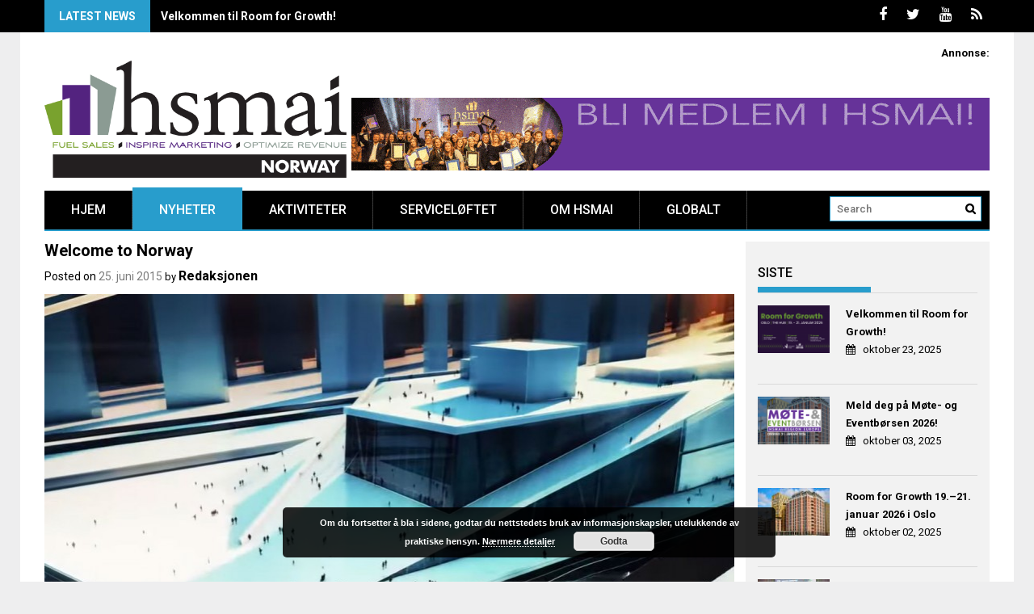

--- FILE ---
content_type: text/html; charset=UTF-8
request_url: https://hsmai.no/2015/06/25/welcome-to-norway/
body_size: 12137
content:
<!DOCTYPE html>
<html lang="nb-NO">
<head>
    <meta charset="UTF-8">
    <meta name="viewport" content="width=device-width, initial-scale=1">
    <link rel="profile" href="http://gmpg.org/xfn/11">
    <link rel="pingback" href="https://hsmai.no/xmlrpc.php">

    <title>Welcome to Norway &#8211; HSMAI Norway</title>
<meta name='robots' content='max-image-preview:large' />
<link rel='dns-prefetch' href='//fonts.googleapis.com' />
<link rel='dns-prefetch' href='//s.w.org' />
<link rel="alternate" type="application/rss+xml" title="HSMAI Norway &raquo; strøm" href="https://hsmai.no/feed/" />
<link rel="alternate" type="application/rss+xml" title="HSMAI Norway &raquo; kommentarstrøm" href="https://hsmai.no/comments/feed/" />
		<script type="text/javascript">
			window._wpemojiSettings = {"baseUrl":"https:\/\/s.w.org\/images\/core\/emoji\/13.0.1\/72x72\/","ext":".png","svgUrl":"https:\/\/s.w.org\/images\/core\/emoji\/13.0.1\/svg\/","svgExt":".svg","source":{"concatemoji":"https:\/\/hsmai.no\/wp-includes\/js\/wp-emoji-release.min.js?ver=707b993e95546f6385eb5b0259f28fcb"}};
			!function(e,a,t){var n,r,o,i=a.createElement("canvas"),p=i.getContext&&i.getContext("2d");function s(e,t){var a=String.fromCharCode;p.clearRect(0,0,i.width,i.height),p.fillText(a.apply(this,e),0,0);e=i.toDataURL();return p.clearRect(0,0,i.width,i.height),p.fillText(a.apply(this,t),0,0),e===i.toDataURL()}function c(e){var t=a.createElement("script");t.src=e,t.defer=t.type="text/javascript",a.getElementsByTagName("head")[0].appendChild(t)}for(o=Array("flag","emoji"),t.supports={everything:!0,everythingExceptFlag:!0},r=0;r<o.length;r++)t.supports[o[r]]=function(e){if(!p||!p.fillText)return!1;switch(p.textBaseline="top",p.font="600 32px Arial",e){case"flag":return s([127987,65039,8205,9895,65039],[127987,65039,8203,9895,65039])?!1:!s([55356,56826,55356,56819],[55356,56826,8203,55356,56819])&&!s([55356,57332,56128,56423,56128,56418,56128,56421,56128,56430,56128,56423,56128,56447],[55356,57332,8203,56128,56423,8203,56128,56418,8203,56128,56421,8203,56128,56430,8203,56128,56423,8203,56128,56447]);case"emoji":return!s([55357,56424,8205,55356,57212],[55357,56424,8203,55356,57212])}return!1}(o[r]),t.supports.everything=t.supports.everything&&t.supports[o[r]],"flag"!==o[r]&&(t.supports.everythingExceptFlag=t.supports.everythingExceptFlag&&t.supports[o[r]]);t.supports.everythingExceptFlag=t.supports.everythingExceptFlag&&!t.supports.flag,t.DOMReady=!1,t.readyCallback=function(){t.DOMReady=!0},t.supports.everything||(n=function(){t.readyCallback()},a.addEventListener?(a.addEventListener("DOMContentLoaded",n,!1),e.addEventListener("load",n,!1)):(e.attachEvent("onload",n),a.attachEvent("onreadystatechange",function(){"complete"===a.readyState&&t.readyCallback()})),(n=t.source||{}).concatemoji?c(n.concatemoji):n.wpemoji&&n.twemoji&&(c(n.twemoji),c(n.wpemoji)))}(window,document,window._wpemojiSettings);
		</script>
		<style type="text/css">
img.wp-smiley,
img.emoji {
	display: inline !important;
	border: none !important;
	box-shadow: none !important;
	height: 1em !important;
	width: 1em !important;
	margin: 0 .07em !important;
	vertical-align: -0.1em !important;
	background: none !important;
	padding: 0 !important;
}
</style>
	<link rel='stylesheet' id='validate-engine-css-css'  href='https://hsmai.no/wp-content/plugins/wysija-newsletters/css/validationEngine.jquery.css?ver=2.22' type='text/css' media='all' />
<link rel='stylesheet' id='embed-pdf-viewer-css'  href='https://hsmai.no/wp-content/plugins/embed-pdf-viewer/css/embed-pdf-viewer.css?ver=2.4.3' type='text/css' media='screen' />
<link rel='stylesheet' id='wp-block-library-css'  href='https://hsmai.no/wp-includes/css/dist/block-library/style.min.css?ver=707b993e95546f6385eb5b0259f28fcb' type='text/css' media='all' />
<link rel='stylesheet' id='profitmag-font-awesome-css'  href='https://hsmai.no/wp-content/themes/profitmag/css/font-awesome.min.css?ver=707b993e95546f6385eb5b0259f28fcb' type='text/css' media='all' />
<link rel='stylesheet' id='profitmag-bxslider-style-css'  href='https://hsmai.no/wp-content/themes/profitmag/css/jquery.bxslider.css?ver=707b993e95546f6385eb5b0259f28fcb' type='text/css' media='all' />
<link rel='stylesheet' id='profitmag-ticker-style-css'  href='https://hsmai.no/wp-content/themes/profitmag/css/ticker-style.css?ver=707b993e95546f6385eb5b0259f28fcb' type='text/css' media='all' />
<link rel='stylesheet' id='profitmag-noivolightbox-style-css'  href='https://hsmai.no/wp-content/themes/profitmag/css/nivo-lightbox.css?ver=707b993e95546f6385eb5b0259f28fcb' type='text/css' media='all' />
<link rel='stylesheet' id='profitmag-scrollcss-css'  href='https://hsmai.no/wp-content/themes/profitmag/css/jquery.mCustomScrollbar.css?ver=707b993e95546f6385eb5b0259f28fcb' type='text/css' media='all' />
<link rel='stylesheet' id='profitmag-google-font-css'  href='//fonts.googleapis.com/css?family=Roboto:400,100,100italic,300,300italic,400italic,500,500italic,700,700italic,900,900italic&#038;subset=latin,latin-ext' type='text/css' media='all' />
<link rel='stylesheet' id='profitmag-style-css'  href='https://hsmai.no/wp-content/themes/profitmag/style.css?ver=707b993e95546f6385eb5b0259f28fcb' type='text/css' media='all' />
<link rel='stylesheet' id='profitmag-responsive-css'  href='https://hsmai.no/wp-content/themes/profitmag/css/responsive.css?ver=707b993e95546f6385eb5b0259f28fcb' type='text/css' media='all' />
<link rel='stylesheet' id='profitmag-color-scheme-css'  href='https://hsmai.no/wp-content/themes/profitmag/css/blue.css' type='text/css' media='all' />
<link rel='stylesheet' id='profitmag-header-color-scheme-css'  href='https://hsmai.no/wp-content/themes/profitmag/css/black-css.css' type='text/css' media='all' />
<link rel='stylesheet' id='jq_ui_css-css'  href='https://hsmai.no/wp-content/plugins/ajax-event-calendar/css/jquery-ui-1.8.16.custom.css?ver=1.8.16' type='text/css' media='all' />
<link rel='stylesheet' id='custom-css'  href='https://hsmai.no/wp-content/plugins/ajax-event-calendar/css/custom.css?ver=1.0.4' type='text/css' media='all' />
<script type='text/javascript' src='https://hsmai.no/wp-includes/js/jquery/jquery.min.js?ver=3.5.1' id='jquery-core-js'></script>
<script type='text/javascript' src='https://hsmai.no/wp-includes/js/jquery/jquery-migrate.min.js?ver=3.3.2' id='jquery-migrate-js'></script>
<script type='text/javascript' src='https://hsmai.no/wp-content/themes/profitmag/js/nivo-lightbox.min.js?ver=707b993e95546f6385eb5b0259f28fcb' id='profitmag-nivolightbox-js-js'></script>
<script type='text/javascript' src='https://hsmai.no/wp-content/themes/profitmag/js/jquery.slicknav.min.js?ver=707b993e95546f6385eb5b0259f28fcb' id='profitmag-slicknav-js-js'></script>
<script type='text/javascript' src='https://hsmai.no/wp-content/themes/profitmag/js/modernizr.min.js?ver=2.6.2' id='profitmag-mordenizer-js'></script>
<link rel="https://api.w.org/" href="https://hsmai.no/wp-json/" /><link rel="alternate" type="application/json" href="https://hsmai.no/wp-json/wp/v2/posts/14969" /><link rel="EditURI" type="application/rsd+xml" title="RSD" href="https://hsmai.no/xmlrpc.php?rsd" />
<link rel="wlwmanifest" type="application/wlwmanifest+xml" href="https://hsmai.no/wp-includes/wlwmanifest.xml" /> 

<link rel="canonical" href="https://hsmai.no/2015/06/25/welcome-to-norway/" />
<link rel='shortlink' href='https://hsmai.no/?p=14969' />
<link rel="alternate" type="application/json+oembed" href="https://hsmai.no/wp-json/oembed/1.0/embed?url=https%3A%2F%2Fhsmai.no%2F2015%2F06%2F25%2Fwelcome-to-norway%2F" />
<link rel="alternate" type="text/xml+oembed" href="https://hsmai.no/wp-json/oembed/1.0/embed?url=https%3A%2F%2Fhsmai.no%2F2015%2F06%2F25%2Fwelcome-to-norway%2F&#038;format=xml" />
<link rel="icon" href="https://hsmai.no/wp-content/uploads/2016/02/cropped-favikon-32x32.png" sizes="32x32" />
<link rel="icon" href="https://hsmai.no/wp-content/uploads/2016/02/cropped-favikon-192x192.png" sizes="192x192" />
<link rel="apple-touch-icon" href="https://hsmai.no/wp-content/uploads/2016/02/cropped-favikon-180x180.png" />
<meta name="msapplication-TileImage" content="https://hsmai.no/wp-content/uploads/2016/02/cropped-favikon-270x270.png" />
		<style type="text/css" id="wp-custom-css">
			/*
Velkommen til tilpasset CSS!

For å lære hvordan dette virker, se http://wp.me/PEmnE-Bt
*/
.single .related-post {
	display: none;
}

.single .single-thumb {
	width: 100%;
}		</style>
		</head>

<body class="post-template-default single single-post postid-14969 single-format-standard wp-custom-logo group-blog right_sidebar">
    
    <div id="page" class="hfeed site">

       <header id="masthead" class="site-header clearfix" role="banner">
        <div class="top-header-block clearfix">
            <div class="wrapper">
                                <div class="header-latest-posts f-left">
                                                                                        
                    <div class="latest-post-title">Latest News</div>
                    <div class="latest-post-content">
                     
                    <ul id="js-latest" class="js-hidden">                        
                        
                            <li><a href="https://hsmai.eu/room-for-growth/#new_tab" title="Velkommen til Room for Growth!">Velkommen til Room for Growth!</a></li>

                        
                            <li><a href="https://hsmai.eu/room-for-growth/mote-og-eventborsen-2026/#new_tab" title="Meld deg på Møte- og Eventbørsen 2026!">Meld deg på Møte- og Eventbørsen 2026!</a></li>

                        
                            <li><a href="https://hsmai.eu/2025/10/01/room-for-growth-19-21-januar-2026-i-oslo/#new_tab" title="Room for Growth 19.–21. januar 2026 i Oslo">Room for Growth 19.–21. januar 2026 i Oslo</a></li>

                        
                            <li><a href="https://hsmai.eu/2025/03/26/reiselivets-oscar-kveld-priser-prestisje-og-jubel-da-hsmai-hedret-arets-beste-i-bransjen/#new_tab" title="Reiselivets Oscar-kveld: Priser, prestisje og jubel da HSMAI hedret årets beste i bransjen">Reiselivets Oscar-kveld: Priser, prestisje og jubel da HSMAI hedret årets beste i bransjen</a></li>

                        
                            <li><a href="https://hsmai.eu/2025/03/21/finalistene-til-hsmai-awards-norway-2024-er/" title="Finalistene til HSMAI Awards Norway 2024 er…">Finalistene til HSMAI Awards Norway 2024 er…</a></li>

                                            </ul>

                                    </div>
            </div> <!-- .header-latest-posts -->
            
            <div class="right-header f-right">
                            <div class="socials">
                                <a href="http://www.facebook.com/HSMAInorway" class="facebook" data-title="Facebook" target="_blank"><span class="font-icon-social-facebook"><i class="fa fa-facebook"></i></span></a>
                
                                <a href="http://twitter.com/hsmainorway" class="twitter" data-title="Twitter" target="_blank"><span class="font-icon-social-twitter"><i class="fa fa-twitter"></i></span></a>
                
                
                                <a href="http://www.youtube.com/channel/UCnUlME-ZPYSsgi-BEcmNhkQ" class="youtube" data-title="Youtube" target="_blank"><span class="font-icon-social-youtube"><i class="fa fa-youtube"></i></span></a>
                
                
                
                
                
                
                
                
                
                
                
                                <a href="https://hsmai.no/feed/" class="rss" data-title="RSS" target="_blank"><span class="font-icon-rss"><i class="fa fa-rss"></i></span></a>
                            </div>
                        </div>
        </div>          
    </div><!-- .top-header-block -->

    <div class="wrapper header-wrapper clearfix">
      <div class="header-container"> 



        <div class="site-branding clearfix">
         <div class="site-logo f-left">

            <a href="https://hsmai.no/" class="custom-logo-link" rel="home"><img width="600" height="233" src="https://hsmai.no/wp-content/uploads/2013/04/cropped-hsmai_no-logo.png" class="custom-logo" alt="HSMAI Norway" srcset="https://hsmai.no/wp-content/uploads/2013/04/cropped-hsmai_no-logo.png 600w, https://hsmai.no/wp-content/uploads/2013/04/cropped-hsmai_no-logo-300x117.png 300w" sizes="(max-width: 600px) 100vw, 600px" /></a>
</div>

 <div class="header-ads f-right">
    <strong>Annonse:</strong>
<br clear="all"><br clear="all"><br clear="all">
<a href="https://hsmai.eu/membership-hotel-travel/"><img src="https://hsmai.no/wp-content/uploads/2019/03/medlem_790x90.gif"></a></div>

</div>


<nav id="site-navigation" class="main-navigation  clearfix menu-left" role="navigation" >
 <div class="desktop-menu clearfix">
    <div class="menu-toppmeny-container"><ul id="menu-toppmeny" class="menu"><li id="menu-item-14336" class="menu-item menu-item-type-custom menu-item-object-custom menu-item-home menu-item-14336"><a href="https://hsmai.no/">Hjem</a></li>
<li id="menu-item-14348" class="menu-item menu-item-type-taxonomy menu-item-object-category current-post-ancestor current-menu-parent current-post-parent menu-item-14348"><a href="https://hsmai.no/category/nyheter/">Nyheter</a></li>
<li id="menu-item-13717" class="menu-item menu-item-type-post_type menu-item-object-page menu-item-has-children menu-item-13717"><a href="https://hsmai.no/aktiviteter/">Aktiviteter</a>
<ul class="sub-menu">
	<li id="menu-item-45999" class="menu-item menu-item-type-custom menu-item-object-custom menu-item-has-children menu-item-45999"><a href="https://hsmai.eu/room-for-growth/">Room for Growth 2026</a>
	<ul class="sub-menu">
		<li id="menu-item-46018" class="menu-item menu-item-type-custom menu-item-object-custom menu-item-46018"><a href="https://hsmai.eu/room-for-growth/commercial-strategy-forum-oslo/">Commercial Strategy Forum 2026</a></li>
		<li id="menu-item-46019" class="menu-item menu-item-type-custom menu-item-object-custom menu-item-46019"><a href="https://hsmai.eu/room-for-growth/mote-og-eventborsen-2026/">Møte- og Eventbørsen 2026</a></li>
		<li id="menu-item-46020" class="menu-item menu-item-type-custom menu-item-object-custom menu-item-46020"><a href="https://hsmai.eu/room-for-growth/hsmai-awards-norway-2025/">HSMAI Awards Norway 2025</a></li>
	</ul>
</li>
</ul>
</li>
<li id="menu-item-38966" class="menu-item menu-item-type-custom menu-item-object-custom menu-item-has-children menu-item-38966"><a href="https://hsmai.no/2018/05/02/winning-for-customers-kundevinneren/">Serviceløftet</a>
<ul class="sub-menu">
	<li id="menu-item-38967" class="menu-item menu-item-type-custom menu-item-object-custom menu-item-38967"><a href="https://hsmai.no/2018/02/08/bli-med-og-utvikle-din-bedrifts-servicelofte-i-london-14-16-september/">London sep. 2018</a></li>
	<li id="menu-item-39647" class="menu-item menu-item-type-custom menu-item-object-custom menu-item-39647"><a href="https://hsmai.no/2018/07/10/service-pledge-coach-certification-verktoy-for-fremtidens-kundevinnere/">Sertifisering</a></li>
</ul>
</li>
<li id="menu-item-8974" class="menu-item menu-item-type-post_type menu-item-object-page menu-item-has-children menu-item-8974"><a href="https://hsmai.no/om-hsmai/">Om HSMAI</a>
<ul class="sub-menu">
	<li id="menu-item-30642" class="menu-item menu-item-type-custom menu-item-object-custom menu-item-30642"><a href="https://hsmai.eu/membership-hotel-travel/">Medlemskap</a></li>
	<li id="menu-item-8976" class="menu-item menu-item-type-post_type menu-item-object-page menu-item-8976"><a href="https://hsmai.no/om-hsmai/administrasjon/">Administrasjon</a></li>
	<li id="menu-item-13651" class="menu-item menu-item-type-post_type menu-item-object-page menu-item-13651"><a href="https://hsmai.no/om-hsmai/hsmai-europe-board/">HSMAI Europe Board</a></li>
	<li id="menu-item-13652" class="menu-item menu-item-type-custom menu-item-object-custom menu-item-13652"><a href="https://hsmai.eu/about/advisory-boards-discipline/">HSMAI Region Europe Advisory Boards</a></li>
	<li id="menu-item-8977" class="menu-item menu-item-type-post_type menu-item-object-page menu-item-8977"><a href="https://hsmai.no/om-hsmai/styret/">HSMAI Region Europe National Advisory Board Norway</a></li>
	<li id="menu-item-8978" class="menu-item menu-item-type-post_type menu-item-object-page menu-item-has-children menu-item-8978"><a href="https://hsmai.no/om-hsmai/profiler-deg-med-hsmai/">Profiler deg med HSMAI</a>
	<ul class="sub-menu">
		<li id="menu-item-8979" class="menu-item menu-item-type-post_type menu-item-object-page menu-item-8979"><a href="https://hsmai.no/om-hsmai/profiler-deg-med-hsmai/annonser-i-moteborsen-update/">Annonser i MØTEBØRSEN Update</a></li>
	</ul>
</li>
	<li id="menu-item-8981" class="menu-item menu-item-type-post_type menu-item-object-page menu-item-has-children menu-item-8981"><a href="https://hsmai.no/om-hsmai/arsberetninger/">Årsberetninger</a>
	<ul class="sub-menu">
		<li id="menu-item-14594" class="menu-item menu-item-type-custom menu-item-object-custom menu-item-14594"><a href="https://hsmai.no/2015/04/29/hsmais-arsberetning-for-1-januar-2014-31-desember-2014/">HSMAIs årsberetning 2014</a></li>
		<li id="menu-item-14569" class="menu-item menu-item-type-custom menu-item-object-custom menu-item-14569"><a href="https://hsmai.no/2014/04/15/hsmais-arsberetning-for-1-januar-2013-31-desember-2013/">HSMAIs årsberetning 2013</a></li>
		<li id="menu-item-9508" class="menu-item menu-item-type-post_type menu-item-object-page menu-item-9508"><a href="https://hsmai.no/om-hsmai/arsberetninger/hsmais-arsberetning-2012/">HSMAIs årsberetning 2012</a></li>
		<li id="menu-item-8984" class="menu-item menu-item-type-post_type menu-item-object-page menu-item-8984"><a href="https://hsmai.no/om-hsmai/arsberetninger/hsmais-arsberetning-2011/">HSMAIs årsberetning 2011</a></li>
		<li id="menu-item-8983" class="menu-item menu-item-type-post_type menu-item-object-page menu-item-8983"><a href="https://hsmai.no/om-hsmai/arsberetninger/hsmais-arsberetning-2010/">HSMAIs årsberetning 2010</a></li>
		<li id="menu-item-8982" class="menu-item menu-item-type-post_type menu-item-object-page menu-item-8982"><a href="https://hsmai.no/om-hsmai/arsberetninger/hsmais-arsberetning-2009/">HSMAIs årsberetning 2009</a></li>
	</ul>
</li>
	<li id="menu-item-8985" class="menu-item menu-item-type-post_type menu-item-object-page menu-item-8985"><a href="https://hsmai.no/om-hsmai/vedtekter/">Vedtekter</a></li>
	<li id="menu-item-8986" class="menu-item menu-item-type-post_type menu-item-object-page menu-item-has-children menu-item-8986"><a href="https://hsmai.no/presserom/">Presserom</a>
	<ul class="sub-menu">
		<li id="menu-item-8987" class="menu-item menu-item-type-post_type menu-item-object-page menu-item-has-children menu-item-8987"><a href="https://hsmai.no/presserom/pressemeldinger/">Pressemeldinger</a>
		<ul class="sub-menu">
			<li id="menu-item-8988" class="menu-item menu-item-type-post_type menu-item-object-page menu-item-has-children menu-item-8988"><a href="https://hsmai.no/presserom/pressemeldinger/pressemeldinger-2009/">Pressemeldinger 2009</a>
			<ul class="sub-menu">
				<li id="menu-item-8989" class="menu-item menu-item-type-post_type menu-item-object-page menu-item-8989"><a href="https://hsmai.no/presserom/pressemeldinger/pressemeldinger-2009/avis-og-hsmai-allianse-for-bedre-service/">Avis- og HSMAI-allianse for bedre service</a></li>
			</ul>
</li>
			<li id="menu-item-8990" class="menu-item menu-item-type-post_type menu-item-object-page menu-item-has-children menu-item-8990"><a href="https://hsmai.no/presserom/pressemeldinger/pressemeldinger-2009/hsmai-og-norges-varemesse-sammen-om-storsatsing/">HSMAI og Norges Varemesse sammen om storsatsing</a>
			<ul class="sub-menu">
				<li id="menu-item-8991" class="menu-item menu-item-type-post_type menu-item-object-page menu-item-8991"><a href="https://hsmai.no/presserom/pressemeldinger/pressemeldinger-2009/servicekonferansen-2009-arets-begivenhet-i-servicen%c3%a6ringene/">Servicekonferansen 2009; årets begivenhet i servicenæringene</a></li>
			</ul>
</li>
			<li id="menu-item-8992" class="menu-item menu-item-type-post_type menu-item-object-page menu-item-8992"><a href="https://hsmai.no/presserom/pressemeldinger/pressemeldinger-2010/">Pressemeldinger 2010</a></li>
		</ul>
</li>
		<li id="menu-item-8993" class="menu-item menu-item-type-post_type menu-item-object-page menu-item-8993"><a href="https://hsmai.no/presserom/bilder/">Bilder</a></li>
	</ul>
</li>
	<li id="menu-item-9402" class="menu-item menu-item-type-post_type menu-item-object-page menu-item-9402"><a href="https://hsmai.no/om-hsmai/hsmai-i-travel-news/">HSMAI i Travel News</a></li>
	<li id="menu-item-8994" class="menu-item menu-item-type-post_type menu-item-object-page menu-item-8994"><a href="https://hsmai.no/presserom/videoarkiv/">Videoarkiv</a></li>
	<li id="menu-item-8996" class="menu-item menu-item-type-post_type menu-item-object-page menu-item-8996"><a href="https://hsmai.no/student/">Student</a></li>
	<li id="menu-item-39072" class="menu-item menu-item-type-post_type menu-item-object-page menu-item-privacy-policy menu-item-39072"><a href="https://hsmai.no/om-hsmai/personvernerklaering/">Personvernerklæring</a></li>
	<li id="menu-item-8997" class="menu-item menu-item-type-post_type menu-item-object-page menu-item-8997"><a href="https://hsmai.no/kontakt/">Kontakt</a></li>
</ul>
</li>
<li id="menu-item-9018" class="menu-item menu-item-type-custom menu-item-object-custom menu-item-has-children menu-item-9018"><a href="http://hsmai.org">Globalt</a>
<ul class="sub-menu">
	<li id="menu-item-9017" class="menu-item menu-item-type-custom menu-item-object-custom menu-item-9017"><a href="http://hsmai.eu">HSMAI Europa</a></li>
	<li id="menu-item-9413" class="menu-item menu-item-type-custom menu-item-object-custom menu-item-9413"><a href="http://www.hsmai.org/home.cfm">HSMAI Americas</a></li>
	<li id="menu-item-9414" class="menu-item menu-item-type-custom menu-item-object-custom menu-item-9414"><a href="http://connect.hsmai.org/AsiaPacific/Home/">HSMAI Asia Pacific</a></li>
	<li id="menu-item-9415" class="menu-item menu-item-type-custom menu-item-object-custom menu-item-9415"><a href="http://www.hsmaime.org/home">HSMAI Midtøsten</a></li>
</ul>
</li>
</ul></div>
    <div class="search-block">
                    <form role="search" method="get" id="searchform" class="searchform" action="https://hsmai.no/" >
            <div><label class="screen-reader-text" for="s"></label>
                <input type="text" value="" name="s" id="s" placeholder="Search" />
                <input type="submit" id="searchsubmit" value="Search" />
            </div>
        </form>            </div>
</div>
<div class="responsive-slick-menu clearfix"></div>

</nav><!-- #site-navigation -->

</div> <!-- .header-container -->
</div><!-- header-wrapper-->

</header><!-- #masthead -->


<div class="wrapper content-wrapper clearfix">

    <div class="slider-feature-wrap clearfix">
        <!-- Slider -->
        
        <!-- Featured Post Beside Slider -->
        
           </div>    
   <div id="content" class="site-content">


	<div id="primary" class="content-area">
		<main id="main" class="site-main" role="main">

		            
			
<article id="post-14969" class="post-14969 post type-post status-publish format-standard has-post-thumbnail hentry category-markedsfoering category-nyheter category-reiseliv category-toppsaker category-turisme tag-avinor tag-innovasjon-norge">
	<header class="entry-header">
		<h1 class="entry-title">Welcome to Norway</h1>
		<div class="entry-meta">
			<span class="posted-on">Posted on <a href="https://hsmai.no/2015/06/25/welcome-to-norway/" rel="bookmark"><time class="entry-date published" datetime="2015-06-25T08:58:23+02:00">25. juni 2015</time><time class="updated" datetime="2015-06-25T16:33:21+02:00">25. juni 2015</time></a></span><span class="byline"> by <span class="author vcard"><a class="url fn n" href="https://hsmai.no/author/redaksjonen/">Redaksjonen</a></span></span>		</div><!-- .entry-meta -->
	</header><!-- .entry-header -->

	<div class="single-feat clearfix">
        <figure class="single-thumb">
            <img width="563" height="353" src="https://hsmai.no/wp-content/uploads/2015/06/portal_norge-still-855x536.jpg" class="attachment-single-thumb size-single-thumb wp-post-image" alt="" loading="lazy" srcset="https://hsmai.no/wp-content/uploads/2015/06/portal_norge-still-855x536.jpg 855w, https://hsmai.no/wp-content/uploads/2015/06/portal_norge-still-487x304.jpg 487w" sizes="(max-width: 563px) 100vw, 563px" />        </figure>
        
        <div class="related-post">
            <h2 class="block-title"><span class="bordertitle-red"></span>Related Post</h2>
            <ul>                
                    <li><a href="https://hsmai.eu/room-for-growth/#new_tab" title="Velkommen til Room for Growth!">Velkommen til Room for Growth!</a></li> 

                                    
                    <li><a href="https://hsmai.eu/room-for-growth/mote-og-eventborsen-2026/#new_tab" title="Meld deg på Møte- og Eventbørsen 2026!">Meld deg på Møte- og Eventbørsen 2026!</a></li> 

                                    
                    <li><a href="https://hsmai.eu/2025/10/01/room-for-growth-19-21-januar-2026-i-oslo/#new_tab" title="Room for Growth 19.–21. januar 2026 i Oslo">Room for Growth 19.–21. januar 2026 i Oslo</a></li> 

                                    
                    <li><a href="https://hsmai.eu/2025/03/26/reiselivets-oscar-kveld-priser-prestisje-og-jubel-da-hsmai-hedret-arets-beste-i-bransjen/#new_tab" title="Reiselivets Oscar-kveld: Priser, prestisje og jubel da HSMAI hedret årets beste i bransjen">Reiselivets Oscar-kveld: Priser, prestisje og jubel da HSMAI hedret årets beste i bransjen</a></li> 

                                    
                    <li><a href="https://hsmai.eu/2025/03/21/finalistene-til-hsmai-awards-norway-2024-er/" title="Finalistene til HSMAI Awards Norway 2024 er…">Finalistene til HSMAI Awards Norway 2024 er…</a></li> 

                    </ul>    
                            <ul>
                
            </ul>
        </div>
    </div>
    
    <div class="entry-content">
		
        <figure></figure>
        <p><strong>Det er nå en uke siden Innovasjon Norge lanserte Portal Norge på Oslo Lufthavn, sammen med Avinor, og de har fått svært mange positive tilbakemeldinger.</strong></p>
<p>– Dette er et spennende og kreativt konsept, som har hatt en meget positiv utvikling, fra jeg hadde det første møtet med OSL tidlig i september i fjor, og gjennom det arbeidet som teamet har lagt ned i løpet av vinteren og våren, sier Per- Arne Tuftin, Reiselivsdirektør i Innovasjon Norge.</p>
<p>– Her har vi, sammen med Avinor og våre samarbeidspartnere, fått til noe som setter Norge på kartet. Dette takket være de beste kreative miljøer i Norge, og ikke minst et langsiktig og godt samarbeid med Avinor gjennom de ti siste årene. Her ser vi ett av flere resultater av vår nytenkning innenfor reiseliv, som vi startet med for to år siden, og som vi lanserer i løpet av høsten, avslutter Per- Arne Tufin.</p>
<p><iframe loading="lazy" title="A new ground breaking welcome to Norway" width="640" height="360" src="https://www.youtube.com/embed/-LIlyr1M5bY?feature=oembed" frameborder="0" allow="accelerometer; autoplay; encrypted-media; gyroscope; picture-in-picture" allowfullscreen></iframe></p>
<p>Kikk gjennom filmen. Denne må du se!</p>
<p><em>Teksten er hentet fra Per-Arne Tuftin sin Facebook. </em></p>
			</div><!-- .entry-content -->

	<footer class="entry-footer">
		
						<span class="cat-links">
				Posted in <a href="https://hsmai.no/category/markedsfoering/" rel="category tag">Markedsføring</a>, <a href="https://hsmai.no/category/nyheter/" rel="category tag">Nyheter</a>, <a href="https://hsmai.no/category/reiseliv/" rel="category tag">Reiseliv</a>, <a href="https://hsmai.no/category/toppsaker/" rel="category tag">Toppsaker</a>, <a href="https://hsmai.no/category/reiseliv/turisme/" rel="category tag">Turisme</a>			</span>
			
						<span class="tags-links">
				Tagged <a href="https://hsmai.no/tag/avinor/" rel="tag">Avinor</a>, <a href="https://hsmai.no/tag/innovasjon-norge/" rel="tag">Innovasjon Norge</a>			</span>
					     
	

			</footer><!-- .entry-footer -->
</article><!-- #post-## -->

			
	<nav class="navigation post-navigation" role="navigation" aria-label="Innlegg">
		<h2 class="screen-reader-text">Innleggsnavigasjon</h2>
		<div class="nav-links"><div class="nav-previous"><a href="https://hsmai.no/2015/06/24/star-tour-feirer-ti-nye-ar-med-bamse/" rel="prev">Star Tour feirer ti nye år med Bamse</a></div><div class="nav-next"><a href="https://hsmai.no/2015/06/25/meld-deg-pa-hsmai-dagen-2015/" rel="next">26. august 2015: Meld deg på HSMAI-dagen 2015</a></div></div>
	</nav>
			                        
            
            
		
		</main><!-- #main -->
	</div><!-- #primary -->



    <div id="secondary-right" class="widget-area secondary-sidebar f-right clearfix" role="complementary">
                    <div id="sidebar-section-top" class="widget-area sidebar clearfix">
               		<aside id="profitmag-recent-posts-2" class="widget profitmag_widget_recent_entries">		<h3 class="widget-title"><span>Siste</span></h3>		<ul>
						
				<li>
					<figure class="widget-image recent-image clearfix">
																				<a href="https://hsmai.eu/room-for-growth/#new_tab"><img src="https://hsmai.no/wp-content/uploads/2025/10/OSLO-2026-2-95x62.png" alt="Velkommen til Room for Growth!" title="Velkommen til Room for Growth!" /></a>
											</figure>
					
					<p class="post-desc">
						<a href="https://hsmai.eu/room-for-growth/#new_tab">Velkommen til Room for Growth!</a>
						<div class="post-date"><i class="fa fa-calendar"></i>oktober 23, 2025</div>
					</p>
					
				</li>
						
				<li>
					<figure class="widget-image recent-image clearfix">
																				<a href="https://hsmai.eu/room-for-growth/mote-og-eventborsen-2026/#new_tab"><img src="https://hsmai.no/wp-content/uploads/2025/10/hsmai-mote-og-eventborsen-clarion-hotel-the-hub-95x62.png" alt="Meld deg på Møte- og Eventbørsen 2026!" title="Meld deg på Møte- og Eventbørsen 2026!" /></a>
											</figure>
					
					<p class="post-desc">
						<a href="https://hsmai.eu/room-for-growth/mote-og-eventborsen-2026/#new_tab">Meld deg på Møte- og Eventbørsen 2026!</a>
						<div class="post-date"><i class="fa fa-calendar"></i>oktober 03, 2025</div>
					</p>
					
				</li>
						
				<li>
					<figure class="widget-image recent-image clearfix">
																				<a href="https://hsmai.eu/2025/10/01/room-for-growth-19-21-januar-2026-i-oslo/#new_tab"><img src="https://hsmai.no/wp-content/uploads/2025/09/adobestock_530932092_editorial_use_only-scaled-1-95x62.jpeg" alt="Room for Growth 19.–21. januar 2026 i Oslo" title="Room for Growth 19.–21. januar 2026 i Oslo" /></a>
											</figure>
					
					<p class="post-desc">
						<a href="https://hsmai.eu/2025/10/01/room-for-growth-19-21-januar-2026-i-oslo/#new_tab">Room for Growth 19.–21. januar 2026 i Oslo</a>
						<div class="post-date"><i class="fa fa-calendar"></i>oktober 02, 2025</div>
					</p>
					
				</li>
						
				<li>
					<figure class="widget-image recent-image clearfix">
																				<a href="https://hsmai.eu/2025/03/26/reiselivets-oscar-kveld-priser-prestisje-og-jubel-da-hsmai-hedret-arets-beste-i-bransjen/#new_tab"><img src="https://hsmai.no/wp-content/uploads/2025/03/hsmais-aerespris-2-95x62.jpg" alt="Reiselivets Oscar-kveld: Priser, prestisje og jubel da HSMAI hedret årets beste i bransjen" title="Reiselivets Oscar-kveld: Priser, prestisje og jubel da HSMAI hedret årets beste i bransjen" /></a>
											</figure>
					
					<p class="post-desc">
						<a href="https://hsmai.eu/2025/03/26/reiselivets-oscar-kveld-priser-prestisje-og-jubel-da-hsmai-hedret-arets-beste-i-bransjen/#new_tab">Reiselivets Oscar-kveld: Priser, prestisje og jubel da HSMAI hedret årets beste i bransjen</a>
						<div class="post-date"><i class="fa fa-calendar"></i>mars 26, 2025</div>
					</p>
					
				</li>
						
				<li>
					<figure class="widget-image recent-image clearfix">
																				<a href="https://hsmai.eu/2025/03/21/finalistene-til-hsmai-awards-norway-2024-er/"><img src="https://hsmai.no/wp-content/uploads/2025/03/admin-ajax-95x62.jpg" alt="Finalistene til HSMAI Awards Norway 2024 er…" title="Finalistene til HSMAI Awards Norway 2024 er…" /></a>
											</figure>
					
					<p class="post-desc">
						<a href="https://hsmai.eu/2025/03/21/finalistene-til-hsmai-awards-norway-2024-er/">Finalistene til HSMAI Awards Norway 2024 er…</a>
						<div class="post-date"><i class="fa fa-calendar"></i>mars 21, 2025</div>
					</p>
					
				</li>
						
				<li>
					<figure class="widget-image recent-image clearfix">
																				<a href="https://hsmai.eu/2025/01/31/hsmai-europe-power-up-some-and-influencers-the-new-era-of-reaching-customers/#new_tab"><img src="https://hsmai.no/wp-content/uploads/2025/01/Power-Up-Oslo-torsdag-13-februar-1-95x62.png" alt="Meld deg på HSMAI Europe Power-Up – SoMe and influencers – The New Era of Reaching Customers!" title="Meld deg på HSMAI Europe Power-Up – SoMe and influencers – The New Era of Reaching Customers!" /></a>
											</figure>
					
					<p class="post-desc">
						<a href="https://hsmai.eu/2025/01/31/hsmai-europe-power-up-some-and-influencers-the-new-era-of-reaching-customers/#new_tab">Meld deg på HSMAI Europe Power-Up – SoMe and influencers – The New Era of Reaching Customers!</a>
						<div class="post-date"><i class="fa fa-calendar"></i>januar 31, 2025</div>
					</p>
					
				</li>
					</ul>
		</aside>		<aside id="text-8" class="widget widget_text"><h3 class="widget-title"><span>Kalender</span></h3>			<div class="textwidget"><style>.cat1,.cat1 .fc-event-skin,.fc-agenda .cat1,a.cat1,a.cat1:active,a.cat1:visited{color:#FFFFFF !important;background-color:#663399 !important;border-color:#663399 !important}
a.cat1:hover{-moz-box-shadow:0 0 2px #000;-webkit-box-shadow:0 0 2px #000;box-shadow:0 0 2px #000;color:#FFFFFF !important;background-color:#663399 !important;border-color:#FFFFFF !important}
.cat2,.cat2 .fc-event-skin,.fc-agenda .cat2,a.cat2,a.cat2:active,a.cat2:visited{color:#FFFFFF !important;background-color:#669933 !important;border-color:#669933 !important}
a.cat2:hover{-moz-box-shadow:0 0 2px #000;-webkit-box-shadow:0 0 2px #000;box-shadow:0 0 2px #000;color:#FFFFFF !important;background-color:#669933 !important;border-color:#FFFFFF !important}
.cat3,.cat3 .fc-event-skin,.fc-agenda .cat3,a.cat3,a.cat3:active,a.cat3:visited{color:#FFFFFF !important;background-color:#999999 !important;border-color:#999999 !important}
a.cat3:hover{-moz-box-shadow:0 0 2px #000;-webkit-box-shadow:0 0 2px #000;box-shadow:0 0 2px #000;color:#FFFFFF !important;background-color:#999999 !important;border-color:#FFFFFF !important}
</style><ul class='aec-eventlist'><li>Ingen kommende arrangement</li></ul>
<span class='aec-credit'>AEC v1.0.4</span>

Se hele kalenderen <a href="https://hsmai.no/aktivitet/">her</a>.</div>
		</aside><aside id="media_video-2" class="widget widget_media_video"><h3 class="widget-title"><span>HSMAI America 90 years!</span></h3><div style="width:100%;" class="wp-video"><!--[if lt IE 9]><script>document.createElement('video');</script><![endif]-->
<video class="wp-video-shortcode" id="video-14969-1" preload="metadata" controls="controls"><source type="video/youtube" src="https://youtu.be/W4WIs-8PuYE?_=1" /><a href="https://youtu.be/W4WIs-8PuYE">https://youtu.be/W4WIs-8PuYE</a></video></div></aside><aside id="media_video-3" class="widget widget_media_video"><h3 class="widget-title"><span>HSMAI Event Awards Norway 2017- Sharing the Glory</span></h3><div style="width:100%;" class="wp-video"><video class="wp-video-shortcode" id="video-14969-2" preload="metadata" controls="controls"><source type="video/youtube" src="https://youtu.be/W8zYzpz-p2U?_=2" /><a href="https://youtu.be/W8zYzpz-p2U">https://youtu.be/W8zYzpz-p2U</a></video></div></aside>           </div>
              
           
    
            <div id="sidebar-section-mid-ads" class="widget-area sidebar clearfix">
            <a href="https://www.youtube.com/channel/UCEQlZOAjuMAxfhxcUrL6lrg"><img src="https://hsmai.no/wp-content/uploads/2014/01/hsmai_channel02.jpg" width="302" height="170"></a>                                   
        </div>
        
        
    
        
       
   
   
       <div id="sidebar-section-ads-one" class="widget-area sidebar clearfix">
        <a href="https://hsmai.eu/membership-hotel-travel/"><img src="https://hsmai.no/wp-content/uploads/2019/06/medlem_302x592_02.jpg"></a>    </div>


</div>      




	</div><!-- #content -->
    </div><!-- content-wrapper-->

	<footer id="colophon" class="site-footer clearrfix" role="contentinfo">
        <div class="wrapper footer-wrapper clearfix">

                <div class="top-bottom clearfix">
                		<div id="footer-top">
                        
                                <div class="footer-columns four-cols">
                                    
                                            <div class="footer1 col">
                                                                                                        <div class="footer-logo" class="footer-widget">
                                                                                                                 </div>
                                                                                                
                                                                                                        <div class="social-links">
                                                                        <div class="socials">
                                <a href="http://www.facebook.com/HSMAInorway" class="facebook" data-title="Facebook" target="_blank"><span class="font-icon-social-facebook"><i class="fa fa-facebook"></i></span></a>
                
                                <a href="http://twitter.com/hsmainorway" class="twitter" data-title="Twitter" target="_blank"><span class="font-icon-social-twitter"><i class="fa fa-twitter"></i></span></a>
                
                
                                <a href="http://www.youtube.com/channel/UCnUlME-ZPYSsgi-BEcmNhkQ" class="youtube" data-title="Youtube" target="_blank"><span class="font-icon-social-youtube"><i class="fa fa-youtube"></i></span></a>
                
                
                
                
                
                
                
                
                
                
                
                                <a href="https://hsmai.no/feed/" class="rss" data-title="RSS" target="_blank"><span class="font-icon-rss"><i class="fa fa-rss"></i></span></a>
                            </div>
                                                                    </div>   
                                                                                                            
                                            </div>

                                        
                                                <div class="footer2 col">
                                                                                                    </div>

                                            
                                                <div class="footer3 col">
                                                    <aside id="nav_menu-2" class="widget widget_nav_menu"><h3 class="widget-title"><span>Snarveier</span></h3><div class="menu-snarveier-container"><ul id="menu-snarveier" class="menu"><li id="menu-item-14427" class="menu-item menu-item-type-post_type menu-item-object-page menu-item-14427"><a href="https://hsmai.no/om-hsmai/medlemskap/">Bli medlem</a></li>
<li id="menu-item-9233" class="menu-item menu-item-type-taxonomy menu-item-object-category menu-item-9233"><a href="https://hsmai.no/category/ingunn-weekly/">Ingunn Weekly</a></li>
<li id="menu-item-9232" class="menu-item menu-item-type-taxonomy menu-item-object-category menu-item-9232"><a href="https://hsmai.no/category/ukens-navn/">Ukens navn</a></li>
<li id="menu-item-14426" class="menu-item menu-item-type-custom menu-item-object-custom menu-item-14426"><a href="https://hsmai.no/kunnskapsbanken/">Kunnskapsbanken</a></li>
<li id="menu-item-9234" class="menu-item menu-item-type-post_type menu-item-object-page menu-item-9234"><a href="https://hsmai.no/student/">Student</a></li>
<li id="menu-item-9236" class="menu-item menu-item-type-custom menu-item-object-custom menu-item-9236"><a href="http://www.facebook.com/FansOfGoodService">Fans of Good Service</a></li>
<li id="menu-item-9237" class="menu-item menu-item-type-custom menu-item-object-custom menu-item-9237"><a href="http://www.facebook.com/komplimentdagen">Komplimentdagen</a></li>
</ul></div></aside><aside id="meta-4" class="widget widget_meta"><h3 class="widget-title"><span>Administrativt</span></h3>
		<ul>
						<li><a href="https://hsmai.no/wp-login.php">Logg inn</a></li>
			<li><a href="https://hsmai.no/feed/">Innleggsstrøm</a></li>
			<li><a href="https://hsmai.no/comments/feed/">Kommentarstrøm</a></li>

			<li><a href="https://nb.wordpress.org/">WordPress.org</a></li>
		</ul>

		</aside>                                                </div>

                                            
                                                <div class="footer4 col">
                                                    <aside id="text-4" class="widget widget_text"><h3 class="widget-title"><span>Om HSMAI.no</span></h3>			<div class="textwidget"><p>HSMAI.no tjener som primær<br />
informasjonskanal for HSMAI<br />
Chapter Norway, i tillegg til<br />
organisasjonens nærvær i de<br />
sosiale mediene.</p>
<p>Ansvarlig redaktør:<br />
<strong><a href="https://hsmai.no/category/hsmai/ingunn-weekly/">Ingunn Hofseth</a></strong></p>
<p>Utviklet og tilrettelagt av:<br />
<a href="http://jarle.petterson.media"><strong>jarle.petterson.media</strong></a></p>
<p>Copyright 2009 – 2019:<br />
HSMAI Chapter Norway</p>
</div>
		</aside>                                                </div>

                                                                            </div>
                                                
                        </div><!-- #foter-top -->
                        
                        <div id="footer-bottom">    
                                                     
                        </div><!-- #foter-bottom -->
                </div><!-- top-bottom-->
                <div class="footer-copyright border t-center">
                    <p>                        
                                    Copyright 2019. All rights reserved                                                </p>
                    <div class="site-info">
                        <a href="https://wordpress.org/">Proudly powered by WordPress</a>
                        <span class="sep"> | </span>
                        Profitmag by <a href="http://rigorousthemes.com/" rel="designer">Rigorous Themes</a>                    </div><!-- .site-info -->
                    
                </div>
                

        </div><!-- footer-wrapper-->
	</footer><!-- #colophon -->
</div><!-- #page -->

<link rel='stylesheet' id='basecss-css'  href='https://hsmai.no/wp-content/plugins/eu-cookie-law/css/style.css?ver=707b993e95546f6385eb5b0259f28fcb' type='text/css' media='all' />
<link rel='stylesheet' id='mediaelement-css'  href='https://hsmai.no/wp-includes/js/mediaelement/mediaelementplayer-legacy.min.css?ver=4.2.16' type='text/css' media='all' />
<link rel='stylesheet' id='wp-mediaelement-css'  href='https://hsmai.no/wp-includes/js/mediaelement/wp-mediaelement.min.css?ver=707b993e95546f6385eb5b0259f28fcb' type='text/css' media='all' />
<script type='text/javascript' src='https://hsmai.no/wp-content/themes/profitmag/js/jquery.bxslider.js?ver=707b993e95546f6385eb5b0259f28fcb' id='profitmag-bxslider-js-js'></script>
<script type='text/javascript' src='https://hsmai.no/wp-content/themes/profitmag/js/jquery.ticker.js?ver=707b993e95546f6385eb5b0259f28fcb' id='profitmag-ticker-js-js'></script>
<script type='text/javascript' src='https://hsmai.no/wp-content/themes/profitmag/js/jquery.mCustomScrollbar.min.js?ver=1.0.0' id='profitmag-scrolljs-js'></script>
<script type='text/javascript' src='https://hsmai.no/wp-content/themes/profitmag/js/jquery.mousewheel.min.js?ver=2.0.19' id='profitmag-mousewheeljs-js'></script>
<script type='text/javascript' src='https://hsmai.no/wp-content/themes/profitmag/js/navigation.js?ver=20120206' id='profitmag-navigation-js'></script>
<script type='text/javascript' src='https://hsmai.no/wp-content/themes/profitmag/js/custom.js?ver=1.0' id='profitmag-custom-js'></script>
<script type='text/javascript' src='https://hsmai.no/wp-content/plugins/page-links-to/dist/new-tab.js?ver=3.3.6' id='page-links-to-js'></script>
<script type='text/javascript' src='https://hsmai.no/wp-content/plugins/ajax-event-calendar/js/jquery.fullcalendar.min.js?ver=1.5.3' id='fullcalendar-js'></script>
<script type='text/javascript' src='https://hsmai.no/wp-content/plugins/ajax-event-calendar/js/jquery.simplemodal.1.4.3.min.js?ver=1.4.3' id='simplemodal-js'></script>
<script type='text/javascript' src='https://hsmai.no/wp-content/plugins/ajax-event-calendar/js/jquery.mousewheel.min.js?ver=3.0.6' id='mousewheel-js'></script>
<script type='text/javascript' src='https://hsmai.no/wp-content/plugins/ajax-event-calendar/js/jquery.jgrowl.min.js?ver=1.2.5' id='growl-js'></script>
<script type='text/javascript' src='https://hsmai.no/wp-includes/js/jquery/ui/core.min.js?ver=1.12.1' id='jquery-ui-core-js'></script>
<script type='text/javascript' src='https://hsmai.no/wp-includes/js/jquery/ui/datepicker.min.js?ver=1.12.1' id='jquery-ui-datepicker-js'></script>
<script type='text/javascript' src='https://hsmai.no/wp-content/plugins/ajax-event-calendar/js/i18n/jquery.ui.datepicker-nb.js?ver=1.8.5' id='datepicker-locale-js'></script>
<script type='text/javascript' id='init_show_calendar-js-extra'>
/* <![CDATA[ */
var custom = {"is_rtl":"","locale":"nb","start_of_week":"1","step_interval":"30","datepicker_format":"dd-mm-yy","is24HrTime":"1","show_weekends":"1","agenda_time_format":"H:mm{ - H:mm}","other_time_format":"H:mm","axis_time_format":"HH:mm","limit":"0","today":"I dag","all_day":"Hele dagen","years":"Years","year":"Year","months":"M\u00e5neder","month":"M\u00e5ned","weeks":"Uker","week":"Uke","days":"dager","day":"dag","hours":"timer","hour":"time","minutes":"minutter","minute":"minutt","january":"Januar","february":"Februar","march":"Mars","april":"April","may":"Mai","june":"Juni","july":"Juli","august":"August","september":"September","october":"Oktober","november":"November","december":"Desember","jan":"Jan","feb":"Feb","mar":"Mar","apr":"Apr","may_short":"May","jun":"Jun","jul":"Jul","aug":"Aug","sep":"Sep","oct":"Okt","nov":"Nov","dec":"Des","sunday":"S\u00f8ndag","monday":"Mandag","tuesday":"Tirsdag","wednesday":"Onsdag","thursday":"Torsdag","friday":"Fredag","saturday":"L\u00f8rdag","sun":"S\u00f8n","mon":"Man","tue":"Tir","wed":"Ons","thu":"Tor","fri":"Fre","sat":"L\u00f8r","close_event_form":"Lukk skjema","loading_event_form":"Laster skjema...","update_btn":"Oppdater","delete_btn":"Slett","category_type":"Kategoritype","hide_all_notifications":"skjul alle beskjeder","has_been_created":"har blitt opprettet.","has_been_modified":"har blitt endret.","has_been_deleted":"har blitt slettet.","add_event":"Legg til arrangement","edit_event":"Endre arrangement","delete_event":"Slett dette arrangementet?","loading":"Laster hendelser...","category_filter_label":"Beskrivelse av kategorifilter","repeats_every":"Gjentas hver","until":"Til","success":"Suksess!","whoops":"Oisann!","ajaxurl":"https:\/\/hsmai.no\/wp-admin\/admin-ajax.php","editable":""};
/* ]]> */
</script>
<script type='text/javascript' src='https://hsmai.no/wp-content/plugins/ajax-event-calendar/js/jquery.init_show_calendar.js?ver=1.0.4' id='init_show_calendar-js'></script>
<script type='text/javascript' src='https://hsmai.no/wp-includes/js/wp-embed.min.js?ver=707b993e95546f6385eb5b0259f28fcb' id='wp-embed-js'></script>
<script type='text/javascript' id='eucookielaw-scripts-js-extra'>
/* <![CDATA[ */
var eucookielaw_data = {"euCookieSet":"","autoBlock":"0","expireTimer":"0","scrollConsent":"0","networkShareURL":"","isCookiePage":"","isRefererWebsite":""};
/* ]]> */
</script>
<script type='text/javascript' src='https://hsmai.no/wp-content/plugins/eu-cookie-law/js/scripts.js?ver=3.1.6' id='eucookielaw-scripts-js'></script>
<script type='text/javascript' id='mediaelement-core-js-before'>
var mejsL10n = {"language":"nb","strings":{"mejs.download-file":"Last ned fil","mejs.install-flash":"Du bruker en nettleser som ikke har Flash Player sl\u00e5tt p\u00e5 eller installert. Vennligst skru p\u00e5 Flash Player-utvidelsen din eller last ned nyeste versjon fra https:\/\/get.adobe.com\/flashplayer\/","mejs.fullscreen":"Fullskjerm","mejs.play":"Spill av","mejs.pause":"Pause","mejs.time-slider":"Tidsskyver","mejs.time-help-text":"Bruk venstre- og h\u00f8yre-piltastene for \u00e5 hoppe ett sekund, opp- og ned-piltastene for \u00e5 hoppe ti sekunder.","mejs.live-broadcast":"Direktesending","mejs.volume-help-text":"Bruk opp- og ned-piltastene for \u00e5 \u00f8ke eller redusere lyden.","mejs.unmute":"Opphev demp","mejs.mute":"Stille","mejs.volume-slider":"Volumkontroll","mejs.video-player":"Videoavspiller","mejs.audio-player":"Lydavspiller","mejs.captions-subtitles":"Bildetekster\/undertekster","mejs.captions-chapters":"Kapitler","mejs.none":"Ingen","mejs.afrikaans":"Afrikaans","mejs.albanian":"Albansk","mejs.arabic":"Arabisk","mejs.belarusian":"hviterussisk","mejs.bulgarian":"Bulgarsk","mejs.catalan":"Katalansk","mejs.chinese":"Kinesisk","mejs.chinese-simplified":"Kinesisk (forenklet)","mejs.chinese-traditional":"Kinesisk (tradisjonell)","mejs.croatian":"Kroatisk","mejs.czech":"tsjekkisk","mejs.danish":"dansk","mejs.dutch":"nederlandsk","mejs.english":"engelsk","mejs.estonian":"estisk","mejs.filipino":"filippinsk","mejs.finnish":"finsk","mejs.french":"fransk","mejs.galician":"Galisisk","mejs.german":"tysk","mejs.greek":"gresk","mejs.haitian-creole":"Haitisk kreol","mejs.hebrew":"hebraisk","mejs.hindi":"hindi","mejs.hungarian":"ungarsk","mejs.icelandic":"islandsk","mejs.indonesian":"indonesisk","mejs.irish":"irsk","mejs.italian":"italiensk","mejs.japanese":"japansk","mejs.korean":"koreansk","mejs.latvian":"latvisk","mejs.lithuanian":"litauisk","mejs.macedonian":"makedonsk","mejs.malay":"malayisk","mejs.maltese":"maltesisk","mejs.norwegian":"norsk","mejs.persian":"persisk","mejs.polish":"polsk","mejs.portuguese":"portugisisk","mejs.romanian":"romansk","mejs.russian":"russisk","mejs.serbian":"serbisk","mejs.slovak":"slovakisk","mejs.slovenian":"slovensk","mejs.spanish":"spansk","mejs.swahili":"swahili","mejs.swedish":"svensk","mejs.tagalog":"tagalog","mejs.thai":"thailandsk","mejs.turkish":"tyrkisk","mejs.ukrainian":"ukrainsk","mejs.vietnamese":"vietnamesisk","mejs.welsh":"walisisk","mejs.yiddish":"jiddisk"}};
</script>
<script type='text/javascript' src='https://hsmai.no/wp-includes/js/mediaelement/mediaelement-and-player.min.js?ver=4.2.16' id='mediaelement-core-js'></script>
<script type='text/javascript' src='https://hsmai.no/wp-includes/js/mediaelement/mediaelement-migrate.min.js?ver=707b993e95546f6385eb5b0259f28fcb' id='mediaelement-migrate-js'></script>
<script type='text/javascript' id='mediaelement-js-extra'>
/* <![CDATA[ */
var _wpmejsSettings = {"pluginPath":"\/wp-includes\/js\/mediaelement\/","classPrefix":"mejs-","stretching":"responsive"};
/* ]]> */
</script>
<script type='text/javascript' src='https://hsmai.no/wp-includes/js/mediaelement/wp-mediaelement.min.js?ver=707b993e95546f6385eb5b0259f28fcb' id='wp-mediaelement-js'></script>
<script type='text/javascript' src='https://hsmai.no/wp-includes/js/mediaelement/renderers/vimeo.min.js?ver=4.2.16' id='mediaelement-vimeo-js'></script>
<!-- Eu Cookie Law 3.1.6 --><div class="pea_cook_wrapper pea_cook_bottomcenter" style="color:#FFFFFF;background:rgb(0,0,0);background: rgba(0,0,0,0.85);"><p>Om du fortsetter å bla i sidene, godtar du nettstedets bruk av informasjonskapsler, utelukkende av praktiske hensyn. <a style="color:#FFFFFF;" href="#" id="fom">Nærmere detaljer</a> <button id="pea_cook_btn" class="pea_cook_btn">Godta</button></p></div><div class="pea_cook_more_info_popover"><div class="pea_cook_more_info_popover_inner" style="color:#FFFFFF;background-color: rgba(0,0,0,0.9);"><p>The cookie settings on this website are set to "allow cookies" to give you the best browsing experience possible. If you continue to use this website without changing your cookie settings or you click "Accept" below then you are consenting to this.</p><p><a style="color:#FFFFFF;" href="#" id="pea_close">Lukk</a></p></div></div>
</body>
</html>


--- FILE ---
content_type: text/css
request_url: https://hsmai.no/wp-content/themes/profitmag/css/responsive.css?ver=707b993e95546f6385eb5b0259f28fcb
body_size: 2277
content:
/********************************************************************************************/
/**************************************** RESPONSIVE ***************************************/
/******************************************************************************************/
/* Large desktop */
@media (max-width: 1229px) {
  img{ max-width:100%}
  *{ box-sizing:border-box; -webkit-box-sizing:border-box; -moz-box-sizing:border-box;}
  a[href^=tel] { /* css */
    color:inherit;
    text-decoration: inherit;
    font-size:inherit;
    font-style:inherit;
    font-weight:inherit;
  }   

  .boxed-layout #page{
    width: 100%;
  }
  .wrapper{ width: 980px ;}           
  .content-wrapper{
    padding-top: 13px !important;
  }

  /*** HEADER ***/

  .site-logo.f-left > a {
    padding-top: 12px;
  }

  .header-wrapper ul.sub-menu.mega-sub-menu{
    width: 920px;
  }

  .header-wrapper .menu li a{
    padding:0 18px;
  }

  /*** FOOTER ***/

  .footer-wrapper .col{
    margin-left: 31px;
  }
  
  #footer-bottom .footer-columns .col {
    margin-left: 57px;
  }

  /*** SLIDER ***/

  .slider-section{
    width: 58%;
  }

  /*.slider-section .bx-viewport{
    height: 282px !important;
    }*/

    .besides-block{
      width: 42%;
    }

    .besides-block .beside-post{
      margin:0 0 15px 3%;
    }

    /*** HOME ***/

    .home-featured-block-single-col{
      width: 44.6%;
    }

    .featured-post-block-coltype {
      min-height: 150px;
    }

    .popular-widget-area li {
      margin: 0 0 0 2%;
      width: 23%;
    }

    .profitmag_widget_recent_entries .widget-image,
    .footer-columns .profitmag_widget_popular_entries .widget-image,
    .sidebar .profitmag_widget_popular_entries .widget-image {
      float: none;
    }

    .footer-columns .profitmag_widget_popular_entries li .post-desc,
    .sidebar .profitmag_widget_popular_entries li .post-desc,
    .footer-columns .profitmag_widget_recent_entries li .post-desc,
    .sidebar .profitmag_widget_recent_entries li .post-desc {
      margin-top: 0;
      display: block;
    }

    .profitmag_widget_popular_entries li .post-desc a,
    .profitmag_widget_recent_entries li .post-desc a {
      width: 100%;
    }

    #social-post-shares + .post-content {
      width: 85%;
    }

    body.both_sidebar #social-post-shares + .post-content {
      width: 80%;
    }

  }

  /******************************************************************************************/

  @media screen and (min-width:993px) and (max-width:1229px) {
    body.both_sidebar #social-post-shares + .post-content {
      width: 75%;
    }
  }

  @media screen and (min-width:767px) and (max-width:1229px) {
    body.both_sidebar .secondary-sidebar .widget-area.sidebar .profitmag-like-count li {
      width: 48%;
    }
  }

  @media screen and (max-width:992px){
    .wrapper{ 
      padding:0 5px;
      width: 740px ;
    }

    /*** HEADER ***/

    .slicknav_menu, .responsive-slick-menu{
      display: block;
    }

    .header-wrapper .desktop-menu .menu{
      display: none;
    }

    .responsive-slick-menu{
      color:#ffffff;
    }

    .slicknav_btn:before {
      background: none repeat scroll 0 0 #ffffff;
      box-shadow: 0 6px 0 0 #ffffff, 0 12px 0 0 #ffffff;
      content: "";
      height: 3px;
      left: 3px;
      position: absolute;
      top: 6px;
      width: 22px;
    }

    .slicknav_btn {
      background: #000000;
      background-position: center center;
      border: 1px solid #ffffff;
      border-radius: 4px;
      color: transparent;
      cursor: pointer;
      display: block;
      float: left;
      font: 0px/0 a;
      height: 28px;
      left: 68px;
      position: absolute;
      text-decoration: none;
      text-shadow: none;
      top:10px;
      width: 30px;
    }

    .slicknav_menu li{
      border-top: 1px solid #383838;
      display: block;
      padding: 0 12px;
      width: 100%;
    }

    .slicknav_menu li a{
      color:#ffffff;
      display: inline-block;
      font-size: 14px;
      font-weight: 500;
      line-height:40px;
      text-transform: uppercase;
      display: block;
    }

    .slicknav_menu .slicknav_arrow {
      position:absolute;
      top: 0;
      right: 0;
      width: 40px;
      text-align: center;
      z-index: 99;
      font-size: 20px;
      font-weight: 700;
      color: #fff;
    }

    .slicknav_menu li:not(.menu-item-has-children) .slicknav_arrow {
      display: none;
    }

    .slicknav_menu .slicknav_arrow:hover,
    .slicknav_menu .slicknav_arrow:focus {
      color: #fff;
    }

    .header-wrapper .main-navigation .slicknav_menu ul.sub-menu {
      background: #000000;
      left: 0;
      margin-left: 12px;
      position: relative;
      top: 0;
      width: 100%;
    }

    .header-wrapper .main-navigation .slicknav_menu ul.mega-sub-menu {
      display: none !important;
    }

    .mega-sub-menu .pm-mega-menu-cat-wrap{
      position: relative;
      height: auto !important;
      width: 100%;
    }

    .mega-sub-menu .pm-mega-menu-cat-wrap a{
      padding: 0 10px;
    }

    .mega-sub-menu .pm-mega-menu-con-wrap{
      display: none;
    }

    .header-wrapper .slicknav_item.slicknav_row{
      width: 100%;
    }

    .header-wrapper .menu-right .slicknav_btn{
      left: auto;
      right: 10px;
    }

    /*** FOOTER ***/

    .footer-wrapper{
      padding: 30px 0 0;
    }

    .footer-columns.full-col .col,
    .footer-columns.half-col .col,
    .footer-columns.four-cols .col {
      width: 50%;
    }

    .footer-columns .col:nth-child(2n+1) {
      clear: both;
    }

    .profitmag_widget_recent_entries .widget-image,
    .footer-columns .profitmag_widget_popular_entries .widget-image,
    .sidebar .profitmag_widget_popular_entries .widget-image {
      display: block;
      float: left;
      max-width: 15%;
      margin-right: 10px;
    }

    .profitmag_widget_popular_entries li .post-desc a,
    .profitmag_widget_recent_entries li .post-desc a {
      width: 65%
    }

    #footer-top .footer1.col {
/*    margin-bottom: 25px;
    margin-left: 0;
    text-align: center;
    width: 100%;*/
  }

  #footer-top .footer2.col{
    /*margin-left: 0;*/
  }

  .footer-wrapper .col {
    /*margin-left: 32px;*/
  }

  #footer-bottom .clear{
    display: block;
  }

  #footer-bottom .footer-columns .col{
    float: left;
    margin-left:0;
    width: 50%;
  }

  .footer-wrapper .col li a{
    line-height: 24px;
  }

  /*** SLIDER ***/

  /*.slider-section .bx-viewport{
    height: 229px !important;
    }*/

    /*** HOME ***/

    .featured-post{
      margin: 0 0 16px 3%;
      width: 30%;
    }

    #social-post-shares + .post-content {
      width: 80%;
    }

    .slider-section, .besides-block{
      width: 100%;
    }
    .besides-block .beside-post {
      margin: 5px 0 15px;
      width: 25%;
    }

  .slider-section/*,
  .besides-block*/{
    width: 100%;
  }

  /*.besides-block .beside-post {
    margin: 5px 0 15px;
    width: 25%;
  }
  */
}

/******************************************************************************************/

@media (min-width: 480px) and (max-width: 992px) {
  .sidebar .profitmag_widget_popular_entries .post-date,
  .sidebar .profitmag_widget_recent_entries .post-date {
    clear: both;
  }
}

/* Portrait tablet to landscape and desktop */
@media (min-width: 768px) and (max-width: 992px) {

  .both_sidebar .single-thumb, .both_sidebar .related-post{
    width: 100%;
  }

  .both_sidebar .related-post{
    margin: 20px 0;
  }

  #social-post-shares {
    width: 100%;
  }

  #social-post-shares h3 {
    margin-bottom: 5px;
    padding-bottom: 5px;
    border-bottom: 1px solid #e5e5e5;
  }

  #social-post-shares ul li {
    display: inline-block;
    border: none;
    margin: 0 5px 15px;
  }

  #social-post-shares + .post-content {
    width: 100%;
  }
  body.both_sidebar  #social-post-shares + .post-content {
    width: 100%;
  }


}


/******************************************************************************************/

/* Landscape phone to portrait tablet */
@media screen and (max-width:767px){

  .wrapper{ width: 98% ;}

  /*** HEADER ***/

  .site-logo.f-left {
    margin-bottom: 12px;
    text-align: center;
    width: 100%;
  }


  .header-ads.f-right {
    text-align:center;
    width: 100%;
  }

  /*** SIDEBAR ***/

  #primary, .right_sidebar #primary, .left_sidebar #primary, .no_sidebar #primary, .both_sidebar #primary-wrap, .both_sidebar #primary-wrap #primary{
    margin:0 0 20px;
    width: 100%;
  }

  .secondary-sidebar, .right_sidebar .secondary-sidebar, .left_sidebar .secondary-sidebar, .no_sidebar .secondary-sidebar, .both_sidebar #primary-wrap .secondary-sidebar, .both_sidebar .secondary-sidebar{
    clear: both;
    float: none;
    margin: 0 auto;
    width: 304px;
  }

  /*** FOOTER ***/

  .footer-wrapper .col,
  #footer-bottom .footer-columns .col,
  .footer-columns.full-col .col,
  .footer-columns.half-col .col,
  .footer-columns.four-cols .col {
    margin: 0 0 10px;
    text-align: center;
    width: 100%;
  }

  .profitmag_widget_popular_entries,
  .profitmag_widget_recent_entries {
    text-align: left;
  }

  .profitmag_widget_popular_entries li .post-desc a,
  .profitmag_widget_recent_entries li .post-desc a {
    width: 100%
  }

  .sidebar .profitmag_widget_popular_entries li .post-desc a,
  .sidebar .profitmag_widget_recent_entries li .post-desc a {
    width: 60%
  }

  /*** SLIDER ***/

  /*.slider-section, .besides-block{
    width: 100%;
    }*/

    .slider-section .bx-viewport{
      height: auto !important;
    }

  /*.besides-block .beside-post {
    margin: 5px 0 15px;
    width: 25%;
    }*/


  }


  /******************************************************************************************/


  /* Landscape phones and down */
  @media screen and (max-width:639px){

    /*** HEADER ***/

    .header-latest-posts{
      display: none;
    }


    .right-header.f-right {
      text-align: center;
      width: 100%;
    }

    /*** SLIDER ***/

    .besides-block .beside-post{
      width: 50%;
    }

    /*.slider-section .slider-desc,
     .beside-caption{
      display: none;
      }*/

      .slider-section .bx-controls-direction{
        bottom: 12px;
      }

      /*** HOME ***/
      .featured-post{
        margin: 0 0 16px 2%;
        width: 48%;
      }

      .featured-post + .clear{
        display: none;
      }

      .featured-post-three{
        width: 23%;
      }

      .single-col{
        margin: 0;
      }

      .home-featured-block-single-col {
        float: none;
        width: 96%;
        margin: 0 auto;
      }

      .home-featured-block.popular-widget-area{
        padding: 0 7px;
      }

      .home-featured-block.popular-widget-area ul{
        margin: 0;
      }

      .popular-widget-area li {
        margin: 0 0 0 2%;
        width: 47%;
      }

      .gallery-block{
        padding:16px 12px 26px;
      }

      /*** INNER ***/

      .single-thumb, .related-post{
        width: 100%;
      }

      .related-post{
        margin: 20px 0;
      }

      .comment-form textarea{
        width: 100%;
      }

      article.post .entry-content, article.post .post-thumb{
        width: 100%;
      }

      article.post .entry-content{
        padding: 0;
      }

      .post-thumb {
        text-align: center;
      }

      .post-thumb img {
        width: auto;
      }

    }


    /******************************************************************************************/


    @media screen and (max-width:560px) {
      #social-post-shares {
        width: 100%;
      }

      #social-post-shares h3 {
        margin-bottom: 5px;
        padding-bottom: 5px;
        border-bottom: 1px solid #e5e5e5;
      }

      #social-post-shares ul li {
        display: inline-block;
        border: none;
        margin: 0 5px 15px;
      }

      #social-post-shares + .post-content {
        width: 100%;
      }
      body.both_sidebar  #social-post-shares + .post-content {
        width: 100%;
      }
    }

    /* Landscape phones and down */
    @media screen and (max-width:479px){

      /*** HOME ***/

      .featured-post, .featured-excerpt-block .featured-post, .featured-post-main{
        float: none;
        margin: 0 auto 16px;
        width: 96%;

      }

      .featured-post-three{
        margin: 0 2% 10px;
        width: 46%;
      }

      .featured-excerpt-block{
        padding: 0;
      }

      .post-main-thumb, .post-main-desc {
        float: none;
        padding: 0;
        width: 100%;
      }

      .featured-post-main{
        float: none;
        width: 96%;
      }

      /*** FOOTER ***/

      .profitmag_widget_recent_entries .widget-image,
      .footer-columns .profitmag_widget_popular_entries .widget-image,
      .sidebar .profitmag_widget_popular_entries .widget-image {
        max-width: 30%
      }

      /*sider*/
      .besides-block .beside-post{
        width: 100%;
      }

      .slider-section .slider-desc{
        background: transparent;
        clear: both;
        position: relative;

      }

      .slider-section{
        background: #000;
      }

      .besides-block .beside-post:first-child{
        margin: 20px 0 15px;
      }

    }

    .profitmag-facebook-like-box .fb_iframe_widget_fluid,
    .profitmag-facebook-like-box iframe {
      display: block;
      width: 100% !important;
      max-width: 100% !important;
      overflow: auto;
    }